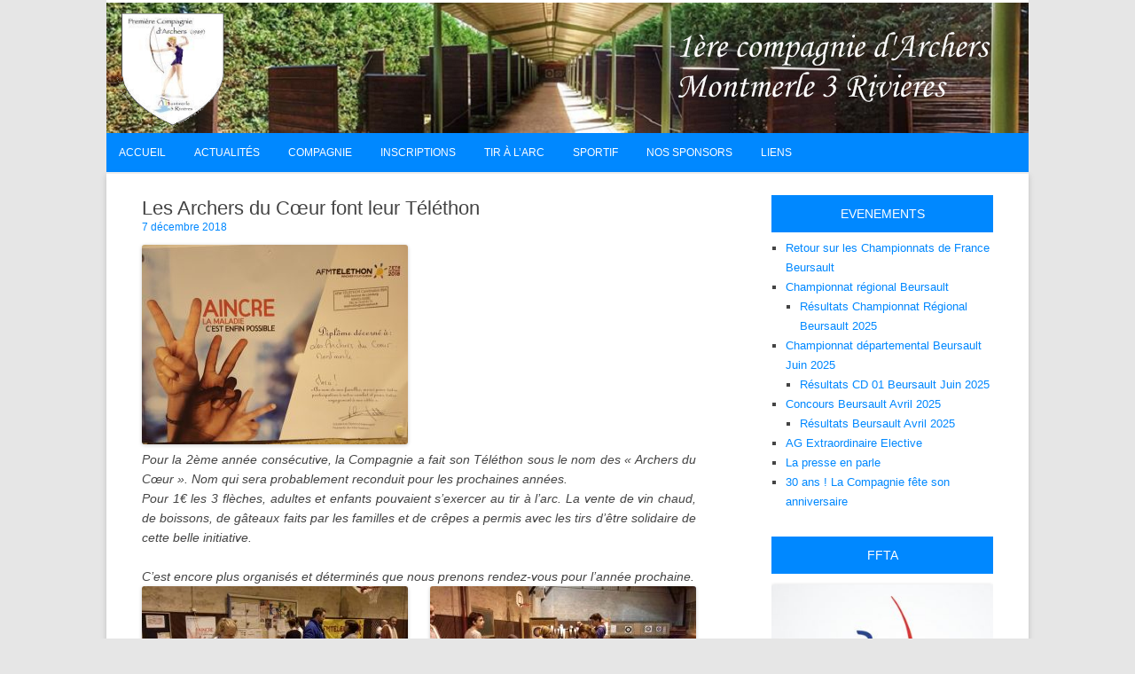

--- FILE ---
content_type: text/html; charset=UTF-8
request_url: http://archers-montmerle.fr/les-archers-du-coeur-font-leur-telethon/
body_size: 12788
content:
<!DOCTYPE html>
<!--[if IE 7]>
<html class="ie ie7" lang="fr-FR">
<![endif]-->
<!--[if IE 8]>
<html class="ie ie8" lang="fr-FR">
<![endif]-->
<!--[if !(IE 7) | !(IE 8)  ]><!-->
<html lang="fr-FR">
<!--<![endif]-->
	<head>
		<meta charset="UTF-8" />
		<meta name="viewport" content="width=device-width" />
		<link rel="profile" href="http://gmpg.org/xfn/11" />
		<link rel="pingback" href="http://archers-montmerle.fr/xmlrpc.php" />
		<!--[if lt IE 9]>
		<script src="http://archers-montmerle.fr/wp-content/themes/mmctheme/inc/html5.js" type="text/javascript"></script>
		<![endif]-->
		<title>Les Archers du Cœur font leur Téléthon &#8211; 1ère Compagnie d&#039;Archers Montmerle-Belleville</title>
<meta name='robots' content='max-image-preview:large' />
<link rel='dns-prefetch' href='//stats.wp.com' />
<link rel="alternate" type="application/rss+xml" title="1ère Compagnie d&#039;Archers Montmerle-Belleville &raquo; Flux" href="http://archers-montmerle.fr/feed/" />
<link rel="alternate" type="text/calendar" title="1ère Compagnie d&#039;Archers Montmerle-Belleville &raquo; Flux iCal" href="http://archers-montmerle.fr/events/?ical=1" />
<link rel="alternate" title="oEmbed (JSON)" type="application/json+oembed" href="http://archers-montmerle.fr/wp-json/oembed/1.0/embed?url=http%3A%2F%2Farchers-montmerle.fr%2Fles-archers-du-coeur-font-leur-telethon%2F" />
<link rel="alternate" title="oEmbed (XML)" type="text/xml+oembed" href="http://archers-montmerle.fr/wp-json/oembed/1.0/embed?url=http%3A%2F%2Farchers-montmerle.fr%2Fles-archers-du-coeur-font-leur-telethon%2F&#038;format=xml" />
<style id='wp-img-auto-sizes-contain-inline-css' type='text/css'>
img:is([sizes=auto i],[sizes^="auto," i]){contain-intrinsic-size:3000px 1500px}
/*# sourceURL=wp-img-auto-sizes-contain-inline-css */
</style>
<style id='wp-emoji-styles-inline-css' type='text/css'>

	img.wp-smiley, img.emoji {
		display: inline !important;
		border: none !important;
		box-shadow: none !important;
		height: 1em !important;
		width: 1em !important;
		margin: 0 0.07em !important;
		vertical-align: -0.1em !important;
		background: none !important;
		padding: 0 !important;
	}
/*# sourceURL=wp-emoji-styles-inline-css */
</style>
<link rel='stylesheet' id='wp-block-library-css' href='http://archers-montmerle.fr/wp-includes/css/dist/block-library/style.min.css?ver=6.9' type='text/css' media='all' />
<style id='global-styles-inline-css' type='text/css'>
:root{--wp--preset--aspect-ratio--square: 1;--wp--preset--aspect-ratio--4-3: 4/3;--wp--preset--aspect-ratio--3-4: 3/4;--wp--preset--aspect-ratio--3-2: 3/2;--wp--preset--aspect-ratio--2-3: 2/3;--wp--preset--aspect-ratio--16-9: 16/9;--wp--preset--aspect-ratio--9-16: 9/16;--wp--preset--color--black: #000000;--wp--preset--color--cyan-bluish-gray: #abb8c3;--wp--preset--color--white: #ffffff;--wp--preset--color--pale-pink: #f78da7;--wp--preset--color--vivid-red: #cf2e2e;--wp--preset--color--luminous-vivid-orange: #ff6900;--wp--preset--color--luminous-vivid-amber: #fcb900;--wp--preset--color--light-green-cyan: #7bdcb5;--wp--preset--color--vivid-green-cyan: #00d084;--wp--preset--color--pale-cyan-blue: #8ed1fc;--wp--preset--color--vivid-cyan-blue: #0693e3;--wp--preset--color--vivid-purple: #9b51e0;--wp--preset--gradient--vivid-cyan-blue-to-vivid-purple: linear-gradient(135deg,rgb(6,147,227) 0%,rgb(155,81,224) 100%);--wp--preset--gradient--light-green-cyan-to-vivid-green-cyan: linear-gradient(135deg,rgb(122,220,180) 0%,rgb(0,208,130) 100%);--wp--preset--gradient--luminous-vivid-amber-to-luminous-vivid-orange: linear-gradient(135deg,rgb(252,185,0) 0%,rgb(255,105,0) 100%);--wp--preset--gradient--luminous-vivid-orange-to-vivid-red: linear-gradient(135deg,rgb(255,105,0) 0%,rgb(207,46,46) 100%);--wp--preset--gradient--very-light-gray-to-cyan-bluish-gray: linear-gradient(135deg,rgb(238,238,238) 0%,rgb(169,184,195) 100%);--wp--preset--gradient--cool-to-warm-spectrum: linear-gradient(135deg,rgb(74,234,220) 0%,rgb(151,120,209) 20%,rgb(207,42,186) 40%,rgb(238,44,130) 60%,rgb(251,105,98) 80%,rgb(254,248,76) 100%);--wp--preset--gradient--blush-light-purple: linear-gradient(135deg,rgb(255,206,236) 0%,rgb(152,150,240) 100%);--wp--preset--gradient--blush-bordeaux: linear-gradient(135deg,rgb(254,205,165) 0%,rgb(254,45,45) 50%,rgb(107,0,62) 100%);--wp--preset--gradient--luminous-dusk: linear-gradient(135deg,rgb(255,203,112) 0%,rgb(199,81,192) 50%,rgb(65,88,208) 100%);--wp--preset--gradient--pale-ocean: linear-gradient(135deg,rgb(255,245,203) 0%,rgb(182,227,212) 50%,rgb(51,167,181) 100%);--wp--preset--gradient--electric-grass: linear-gradient(135deg,rgb(202,248,128) 0%,rgb(113,206,126) 100%);--wp--preset--gradient--midnight: linear-gradient(135deg,rgb(2,3,129) 0%,rgb(40,116,252) 100%);--wp--preset--font-size--small: 13px;--wp--preset--font-size--medium: 20px;--wp--preset--font-size--large: 36px;--wp--preset--font-size--x-large: 42px;--wp--preset--spacing--20: 0.44rem;--wp--preset--spacing--30: 0.67rem;--wp--preset--spacing--40: 1rem;--wp--preset--spacing--50: 1.5rem;--wp--preset--spacing--60: 2.25rem;--wp--preset--spacing--70: 3.38rem;--wp--preset--spacing--80: 5.06rem;--wp--preset--shadow--natural: 6px 6px 9px rgba(0, 0, 0, 0.2);--wp--preset--shadow--deep: 12px 12px 50px rgba(0, 0, 0, 0.4);--wp--preset--shadow--sharp: 6px 6px 0px rgba(0, 0, 0, 0.2);--wp--preset--shadow--outlined: 6px 6px 0px -3px rgb(255, 255, 255), 6px 6px rgb(0, 0, 0);--wp--preset--shadow--crisp: 6px 6px 0px rgb(0, 0, 0);}:where(.is-layout-flex){gap: 0.5em;}:where(.is-layout-grid){gap: 0.5em;}body .is-layout-flex{display: flex;}.is-layout-flex{flex-wrap: wrap;align-items: center;}.is-layout-flex > :is(*, div){margin: 0;}body .is-layout-grid{display: grid;}.is-layout-grid > :is(*, div){margin: 0;}:where(.wp-block-columns.is-layout-flex){gap: 2em;}:where(.wp-block-columns.is-layout-grid){gap: 2em;}:where(.wp-block-post-template.is-layout-flex){gap: 1.25em;}:where(.wp-block-post-template.is-layout-grid){gap: 1.25em;}.has-black-color{color: var(--wp--preset--color--black) !important;}.has-cyan-bluish-gray-color{color: var(--wp--preset--color--cyan-bluish-gray) !important;}.has-white-color{color: var(--wp--preset--color--white) !important;}.has-pale-pink-color{color: var(--wp--preset--color--pale-pink) !important;}.has-vivid-red-color{color: var(--wp--preset--color--vivid-red) !important;}.has-luminous-vivid-orange-color{color: var(--wp--preset--color--luminous-vivid-orange) !important;}.has-luminous-vivid-amber-color{color: var(--wp--preset--color--luminous-vivid-amber) !important;}.has-light-green-cyan-color{color: var(--wp--preset--color--light-green-cyan) !important;}.has-vivid-green-cyan-color{color: var(--wp--preset--color--vivid-green-cyan) !important;}.has-pale-cyan-blue-color{color: var(--wp--preset--color--pale-cyan-blue) !important;}.has-vivid-cyan-blue-color{color: var(--wp--preset--color--vivid-cyan-blue) !important;}.has-vivid-purple-color{color: var(--wp--preset--color--vivid-purple) !important;}.has-black-background-color{background-color: var(--wp--preset--color--black) !important;}.has-cyan-bluish-gray-background-color{background-color: var(--wp--preset--color--cyan-bluish-gray) !important;}.has-white-background-color{background-color: var(--wp--preset--color--white) !important;}.has-pale-pink-background-color{background-color: var(--wp--preset--color--pale-pink) !important;}.has-vivid-red-background-color{background-color: var(--wp--preset--color--vivid-red) !important;}.has-luminous-vivid-orange-background-color{background-color: var(--wp--preset--color--luminous-vivid-orange) !important;}.has-luminous-vivid-amber-background-color{background-color: var(--wp--preset--color--luminous-vivid-amber) !important;}.has-light-green-cyan-background-color{background-color: var(--wp--preset--color--light-green-cyan) !important;}.has-vivid-green-cyan-background-color{background-color: var(--wp--preset--color--vivid-green-cyan) !important;}.has-pale-cyan-blue-background-color{background-color: var(--wp--preset--color--pale-cyan-blue) !important;}.has-vivid-cyan-blue-background-color{background-color: var(--wp--preset--color--vivid-cyan-blue) !important;}.has-vivid-purple-background-color{background-color: var(--wp--preset--color--vivid-purple) !important;}.has-black-border-color{border-color: var(--wp--preset--color--black) !important;}.has-cyan-bluish-gray-border-color{border-color: var(--wp--preset--color--cyan-bluish-gray) !important;}.has-white-border-color{border-color: var(--wp--preset--color--white) !important;}.has-pale-pink-border-color{border-color: var(--wp--preset--color--pale-pink) !important;}.has-vivid-red-border-color{border-color: var(--wp--preset--color--vivid-red) !important;}.has-luminous-vivid-orange-border-color{border-color: var(--wp--preset--color--luminous-vivid-orange) !important;}.has-luminous-vivid-amber-border-color{border-color: var(--wp--preset--color--luminous-vivid-amber) !important;}.has-light-green-cyan-border-color{border-color: var(--wp--preset--color--light-green-cyan) !important;}.has-vivid-green-cyan-border-color{border-color: var(--wp--preset--color--vivid-green-cyan) !important;}.has-pale-cyan-blue-border-color{border-color: var(--wp--preset--color--pale-cyan-blue) !important;}.has-vivid-cyan-blue-border-color{border-color: var(--wp--preset--color--vivid-cyan-blue) !important;}.has-vivid-purple-border-color{border-color: var(--wp--preset--color--vivid-purple) !important;}.has-vivid-cyan-blue-to-vivid-purple-gradient-background{background: var(--wp--preset--gradient--vivid-cyan-blue-to-vivid-purple) !important;}.has-light-green-cyan-to-vivid-green-cyan-gradient-background{background: var(--wp--preset--gradient--light-green-cyan-to-vivid-green-cyan) !important;}.has-luminous-vivid-amber-to-luminous-vivid-orange-gradient-background{background: var(--wp--preset--gradient--luminous-vivid-amber-to-luminous-vivid-orange) !important;}.has-luminous-vivid-orange-to-vivid-red-gradient-background{background: var(--wp--preset--gradient--luminous-vivid-orange-to-vivid-red) !important;}.has-very-light-gray-to-cyan-bluish-gray-gradient-background{background: var(--wp--preset--gradient--very-light-gray-to-cyan-bluish-gray) !important;}.has-cool-to-warm-spectrum-gradient-background{background: var(--wp--preset--gradient--cool-to-warm-spectrum) !important;}.has-blush-light-purple-gradient-background{background: var(--wp--preset--gradient--blush-light-purple) !important;}.has-blush-bordeaux-gradient-background{background: var(--wp--preset--gradient--blush-bordeaux) !important;}.has-luminous-dusk-gradient-background{background: var(--wp--preset--gradient--luminous-dusk) !important;}.has-pale-ocean-gradient-background{background: var(--wp--preset--gradient--pale-ocean) !important;}.has-electric-grass-gradient-background{background: var(--wp--preset--gradient--electric-grass) !important;}.has-midnight-gradient-background{background: var(--wp--preset--gradient--midnight) !important;}.has-small-font-size{font-size: var(--wp--preset--font-size--small) !important;}.has-medium-font-size{font-size: var(--wp--preset--font-size--medium) !important;}.has-large-font-size{font-size: var(--wp--preset--font-size--large) !important;}.has-x-large-font-size{font-size: var(--wp--preset--font-size--x-large) !important;}
/*# sourceURL=global-styles-inline-css */
</style>

<style id='classic-theme-styles-inline-css' type='text/css'>
/*! This file is auto-generated */
.wp-block-button__link{color:#fff;background-color:#32373c;border-radius:9999px;box-shadow:none;text-decoration:none;padding:calc(.667em + 2px) calc(1.333em + 2px);font-size:1.125em}.wp-block-file__button{background:#32373c;color:#fff;text-decoration:none}
/*# sourceURL=/wp-includes/css/classic-themes.min.css */
</style>
<link rel='stylesheet' id='contact-form-7-css' href='http://archers-montmerle.fr/wp-content/plugins/contact-form-7/includes/css/styles.css?ver=6.1.4' type='text/css' media='all' />
<link rel='stylesheet' id='foobox-free-min-css' href='http://archers-montmerle.fr/wp-content/plugins/foobox-image-lightbox/free/css/foobox.free.min.css?ver=2.7.41' type='text/css' media='all' />
<link rel='stylesheet' id='responsive-pro-mega-menu-style-css' href='http://archers-montmerle.fr/wp-content/plugins/responsive-add-ons/includes/megamenu/assets/megamenu.css?ver=3.4.3' type='text/css' media='all' />
<link rel='stylesheet' id='rcg-forest-style-css' href='http://archers-montmerle.fr/wp-content/themes/mmctheme/style.css?ver=2.1.4' type='text/css' media='all' />
<script type="text/javascript" src="http://archers-montmerle.fr/wp-includes/js/jquery/jquery.min.js?ver=3.7.1" id="jquery-core-js"></script>
<script type="text/javascript" src="http://archers-montmerle.fr/wp-includes/js/jquery/jquery-migrate.min.js?ver=3.4.1" id="jquery-migrate-js"></script>
<script type="text/javascript" id="foobox-free-min-js-before">
/* <![CDATA[ */
/* Run FooBox FREE (v2.7.41) */
var FOOBOX = window.FOOBOX = {
	ready: true,
	disableOthers: false,
	o: {wordpress: { enabled: true }, countMessage:'image %index of %total', captions: { dataTitle: ["captionTitle","title"], dataDesc: ["captionDesc","description"] }, rel: '', excludes:'.fbx-link,.nofoobox,.nolightbox,a[href*="pinterest.com/pin/create/button/"]', affiliate : { enabled: false }},
	selectors: [
		".gallery", ".wp-block-gallery", ".wp-caption", ".wp-block-image", "a:has(img[class*=wp-image-])", ".foobox"
	],
	pre: function( $ ){
		// Custom JavaScript (Pre)
		
	},
	post: function( $ ){
		// Custom JavaScript (Post)
		
		// Custom Captions Code
		
	},
	custom: function( $ ){
		// Custom Extra JS
		
	}
};
//# sourceURL=foobox-free-min-js-before
/* ]]> */
</script>
<script type="text/javascript" src="http://archers-montmerle.fr/wp-content/plugins/foobox-image-lightbox/free/js/foobox.free.min.js?ver=2.7.41" id="foobox-free-min-js"></script>
<link rel="https://api.w.org/" href="http://archers-montmerle.fr/wp-json/" /><link rel="alternate" title="JSON" type="application/json" href="http://archers-montmerle.fr/wp-json/wp/v2/posts/1123" /><link rel="EditURI" type="application/rsd+xml" title="RSD" href="http://archers-montmerle.fr/xmlrpc.php?rsd" />
<meta name="generator" content="WordPress 6.9" />
<link rel="canonical" href="http://archers-montmerle.fr/les-archers-du-coeur-font-leur-telethon/" />
<link rel='shortlink' href='http://archers-montmerle.fr/?p=1123' />
<meta name="et-api-version" content="v1"><meta name="et-api-origin" content="http://archers-montmerle.fr"><link rel="https://theeventscalendar.com/" href="http://archers-montmerle.fr/wp-json/tribe/tickets/v1/" /><meta name="tec-api-version" content="v1"><meta name="tec-api-origin" content="http://archers-montmerle.fr"><link rel="alternate" href="http://archers-montmerle.fr/wp-json/tribe/events/v1/" />	<style>img#wpstats{display:none}</style>
			<style type="text/css">
					.site-top1 {
				position: absolute !important;
				clip: rect(1px 1px 1px 1px);
				clip: rect(1px, 1px, 1px, 1px);
			}
			</style>
		</head>
	<body class="wp-singular post-template-default single single-post postid-1123 single-format-standard wp-theme-mmctheme tribe-no-js page-template-montmerle-compagnie-theme tec-no-tickets-on-recurring tec-no-rsvp-on-recurring tribe-theme-mmctheme">
		<div id="global" class="hfeed base">
			<div id="top1" class="site-top1">
				<div class="site-top-center">
					<header id="titlehead" class="site-header" role="banner">
						<h1 class="site-title"><a href="http://archers-montmerle.fr/" title="1ère Compagnie d&#039;Archers Montmerle-Belleville" rel="home">1ère Compagnie d&#039;Archers Montmerle-Belleville</a></h1>
						<h2 class="site-description"></h2>
					</header>
				<form role="search" method="get" id="searchform" class="searchform" action="http://archers-montmerle.fr/">
				<div>
					<label class="screen-reader-text" for="s">Rechercher :</label>
					<input type="text" value="" name="s" id="s" />
					<input type="submit" id="searchsubmit" value="Rechercher" />
				</div>
			</form>			</div>
		</div>
		<div id="top2" class="site-top2">
			<header id="masthead" class="site-header">
									<div class="header-image">
						<a href="http://archers-montmerle.fr/"><img src="http://archers-montmerle.fr/wp-content/uploads/2017/08/cropped-cropped-Header-04-1-1.png" class="header-image" width="1040" height="150" alt="1ère Compagnie d&#039;Archers Montmerle-Belleville" /></a>
					</div>
								<nav id="site-navigation" class="main-navigation" role="navigation">
					<h3 class="menu-toggle">Menu</h3>
					<a class="assistive-text" href="#content" title="Skip to content">Skip to content</a>
					<div class="menu-top-container"><ul id="menu-top" class="nav-menu"><li id="menu-item-140" class="menu-item menu-item-type-custom menu-item-object-custom menu-item-home menu-item-140"><a href="http://archers-montmerle.fr/">Accueil</a></li>
<li id="menu-item-177" class="menu-item menu-item-type-custom menu-item-object-custom menu-item-has-children menu-item-177"><a>Actualités</a>
<ul class="sub-menu">
	<li id="menu-item-975" class="menu-item menu-item-type-taxonomy menu-item-object-category current-post-ancestor current-menu-parent current-post-parent menu-item-975"><a href="http://archers-montmerle.fr/category/actualites/photos/">Photos</a></li>
	<li id="menu-item-164" class="menu-item menu-item-type-taxonomy menu-item-object-category menu-item-164"><a href="http://archers-montmerle.fr/category/actualites/lecole-de-tir/">L&rsquo;école de tir</a></li>
	<li id="menu-item-172" class="menu-item menu-item-type-taxonomy menu-item-object-category current-post-ancestor current-menu-parent current-post-parent menu-item-172"><a href="http://archers-montmerle.fr/category/actualites/vie-du-club/">La Vie de la Compagnie</a></li>
</ul>
</li>
<li id="menu-item-159" class="menu-item menu-item-type-custom menu-item-object-custom menu-item-has-children menu-item-159"><a>Compagnie</a>
<ul class="sub-menu">
	<li id="menu-item-142" class="menu-item menu-item-type-post_type menu-item-object-page menu-item-142"><a href="http://archers-montmerle.fr/bureau/">Bureau</a></li>
	<li id="menu-item-148" class="menu-item menu-item-type-post_type menu-item-object-page menu-item-148"><a href="http://archers-montmerle.fr/reglement-interieur/">Règlement Intérieur</a></li>
	<li id="menu-item-151" class="menu-item menu-item-type-post_type menu-item-object-page menu-item-151"><a href="http://archers-montmerle.fr/statut/">Statuts</a></li>
	<li id="menu-item-144" class="menu-item menu-item-type-post_type menu-item-object-page menu-item-144"><a href="http://archers-montmerle.fr/contact/">Contact</a></li>
	<li id="menu-item-268" class="menu-item menu-item-type-post_type menu-item-object-page menu-item-268"><a href="http://archers-montmerle.fr/ils-nous-ont-quittes/">Ils nous ont quittés</a></li>
</ul>
</li>
<li id="menu-item-2510" class="menu-item menu-item-type-custom menu-item-object-custom menu-item-has-children menu-item-2510"><a href="http://archers-montmerle.fr/inscription">Inscriptions</a>
<ul class="sub-menu">
	<li id="menu-item-2518" class="menu-item menu-item-type-post_type menu-item-object-page menu-item-2518"><a href="http://archers-montmerle.fr/dates-et-lieux-dinscription/">Dates et lieux d’inscription</a></li>
	<li id="menu-item-2511" class="menu-item menu-item-type-post_type menu-item-object-page menu-item-2511"><a href="http://archers-montmerle.fr/documents-dinscription/">Documents d’inscription</a></li>
	<li id="menu-item-2512" class="menu-item menu-item-type-post_type menu-item-object-page menu-item-2512"><a href="http://archers-montmerle.fr/inscription/">Tarifs</a></li>
	<li id="menu-item-2993" class="menu-item menu-item-type-post_type menu-item-object-page menu-item-2993"><a href="http://archers-montmerle.fr/categories-dage/">Catégories d’âge</a></li>
	<li id="menu-item-145" class="menu-item menu-item-type-post_type menu-item-object-page menu-item-145"><a href="http://archers-montmerle.fr/entrainements/">Entraînements</a></li>
</ul>
</li>
<li id="menu-item-160" class="menu-item menu-item-type-custom menu-item-object-custom menu-item-has-children menu-item-160"><a>Tir à l&rsquo;arc</a>
<ul class="sub-menu">
	<li id="menu-item-156" class="menu-item menu-item-type-post_type menu-item-object-page menu-item-156"><a href="http://archers-montmerle.fr/tir-en-salle/">Tir en salle</a></li>
	<li id="menu-item-153" class="menu-item menu-item-type-post_type menu-item-object-page menu-item-153"><a href="http://archers-montmerle.fr/tir-a-2x50m/">TAE National</a></li>
	<li id="menu-item-154" class="menu-item menu-item-type-post_type menu-item-object-page menu-item-154"><a href="http://archers-montmerle.fr/tir-a-2x70m/">TAE International</a></li>
	<li id="menu-item-141" class="menu-item menu-item-type-post_type menu-item-object-page menu-item-141"><a href="http://archers-montmerle.fr/beursault/">Beursault</a></li>
</ul>
</li>
<li id="menu-item-161" class="menu-item menu-item-type-custom menu-item-object-custom menu-item-has-children menu-item-161"><a>Sportif</a>
<ul class="sub-menu">
	<li id="menu-item-569" class="menu-item menu-item-type-taxonomy menu-item-object-category menu-item-569"><a href="http://archers-montmerle.fr/category/mandats/">Mandats</a></li>
	<li id="menu-item-165" class="menu-item menu-item-type-taxonomy menu-item-object-category menu-item-has-children menu-item-165"><a href="http://archers-montmerle.fr/category/actualites/resultats/">Les Résultats</a>
	<ul class="sub-menu">
		<li id="menu-item-170" class="menu-item menu-item-type-taxonomy menu-item-object-category menu-item-170"><a href="http://archers-montmerle.fr/category/actualites/resultats/salle/">Salle</a></li>
		<li id="menu-item-162" class="menu-item menu-item-type-taxonomy menu-item-object-category menu-item-162"><a href="http://archers-montmerle.fr/category/federal/">TAE National</a></li>
		<li id="menu-item-166" class="menu-item menu-item-type-taxonomy menu-item-object-category menu-item-166"><a href="http://archers-montmerle.fr/category/actualites/resultats/2x70m/">TAE International</a></li>
		<li id="menu-item-167" class="menu-item menu-item-type-taxonomy menu-item-object-category menu-item-167"><a href="http://archers-montmerle.fr/category/actualites/resultats/beursault/">Beursault</a></li>
		<li id="menu-item-171" class="menu-item menu-item-type-taxonomy menu-item-object-category menu-item-171"><a href="http://archers-montmerle.fr/category/actualites/resultats/tir-3d/">Tir 3D</a></li>
	</ul>
</li>
	<li id="menu-item-143" class="menu-item menu-item-type-post_type menu-item-object-page menu-item-143"><a href="http://archers-montmerle.fr/challenge-francis-follet/">Challenge Francis Follet</a></li>
	<li id="menu-item-150" class="menu-item menu-item-type-post_type menu-item-object-page menu-item-150"><a href="http://archers-montmerle.fr/roy-de-la-compagnie/">Roy de la compagnie</a></li>
	<li id="menu-item-1546" class="menu-item menu-item-type-post_type menu-item-object-page menu-item-1546"><a href="http://archers-montmerle.fr/st-sebastien/">St Sébastien</a></li>
</ul>
</li>
<li id="menu-item-1475" class="menu-item menu-item-type-post_type menu-item-object-page menu-item-1475"><a href="http://archers-montmerle.fr/nos-sponsors/">Nos Sponsors</a></li>
<li id="menu-item-191" class="menu-item menu-item-type-custom menu-item-object-custom menu-item-has-children menu-item-191"><a>Liens</a>
<ul class="sub-menu">
	<li id="menu-item-194" class="menu-item menu-item-type-custom menu-item-object-custom menu-item-has-children menu-item-194"><a>Institutions</a>
	<ul class="sub-menu">
		<li id="menu-item-209" class="menu-item menu-item-type-custom menu-item-object-custom menu-item-209"><a href="http://www.mairie-montmerle.fr/">Mairie de Montmerle sur Saône</a></li>
		<li id="menu-item-1467" class="menu-item menu-item-type-custom menu-item-object-custom menu-item-1467"><a href="http://www.mairie-belleville.fr/">Mairie de Belleville-en-Beaujolais</a></li>
	</ul>
</li>
	<li id="menu-item-196" class="menu-item menu-item-type-custom menu-item-object-custom menu-item-has-children menu-item-196"><a>Tir à l&rsquo;arc</a>
	<ul class="sub-menu">
		<li id="menu-item-193" class="menu-item menu-item-type-custom menu-item-object-custom menu-item-193"><a href="http://ffta.fr">Fédération Française de Tir à l&rsquo;Arc</a></li>
		<li id="menu-item-192" class="menu-item menu-item-type-custom menu-item-object-custom menu-item-192"><a href="http://www.tirarc-rhonealpes.fr/">Comité Auvergne-Rhône-Alpes de Tir à l&rsquo;Arc</a></li>
	</ul>
</li>
</ul>
</li>
</ul></div>				</nav>
			</header>
		</div>
		<div id="page" class="site">
			<div id="main" class="wrapper">
<div id="primary" class="site-content">
	<div id="content" role="main">
		<article id="post-1123" class="post-1123 post type-post status-publish format-standard hentry category-actualites category-vie-du-club category-photos">
	<header class="entry-header">
					<h1 class="entry-title">Les Archers du Cœur font leur Téléthon</h1>
				<h2 class="entry-date"><a href="http://archers-montmerle.fr/les-archers-du-coeur-font-leur-telethon/" title="23 h 17 min" rel="bookmark"><time class="entry-date" datetime="2018-12-07T23:17:12+01:00">7 décembre 2018</time></a></h2>
	</header>
			<div class="entry-content">
			<div><a href="http://archers-montmerle.fr/wp-content/uploads/2019/02/Telethon_2018_10.jpg"><img fetchpriority="high" decoding="async" class="alignnone size-medium wp-image-1134" src="http://archers-montmerle.fr/wp-content/uploads/2019/02/Telethon_2018_10-300x225.jpg" alt="" width="300" height="225" srcset="http://archers-montmerle.fr/wp-content/uploads/2019/02/Telethon_2018_10-300x225.jpg 300w, http://archers-montmerle.fr/wp-content/uploads/2019/02/Telethon_2018_10-768x575.jpg 768w, http://archers-montmerle.fr/wp-content/uploads/2019/02/Telethon_2018_10-1024x767.jpg 1024w, http://archers-montmerle.fr/wp-content/uploads/2019/02/Telethon_2018_10-200x150.jpg 200w, http://archers-montmerle.fr/wp-content/uploads/2019/02/Telethon_2018_10.jpg 1920w" sizes="(max-width: 300px) 100vw, 300px" /></a></div>
<div></div>
<div><i>Pour la 2ème année consécutive, la Compagnie a fait son Téléthon sous le nom des « Archers du Cœur ». Nom qui sera probablement reconduit pour les prochaines années.</i></div>
<div><span id="more-1123"></span></div>
<div></div>
<div><i>Pour 1€ les 3 flèches, adultes et enfants pouvaient s&rsquo;exercer au tir à l&rsquo;arc. La vente de vin chaud, de boissons, de gâteaux faits par les familles et de crêpes a permis avec les tirs d&rsquo;être solidaire de cette belle initiative.</i></div>
<div><i> </i></div>
<div><i>C&rsquo;est encore plus organisés et déterminés que nous prenons rendez-vous pour l&rsquo;année prochaine.</i></div>
<div></div>
<div><a href="http://archers-montmerle.fr/wp-content/uploads/2019/02/Telethon_2018_1.jpg"><img decoding="async" class="alignnone size-medium wp-image-1133" src="http://archers-montmerle.fr/wp-content/uploads/2019/02/Telethon_2018_1-300x169.jpg" alt="" width="300" height="169" srcset="http://archers-montmerle.fr/wp-content/uploads/2019/02/Telethon_2018_1-300x169.jpg 300w, http://archers-montmerle.fr/wp-content/uploads/2019/02/Telethon_2018_1-768x432.jpg 768w, http://archers-montmerle.fr/wp-content/uploads/2019/02/Telethon_2018_1-200x113.jpg 200w, http://archers-montmerle.fr/wp-content/uploads/2019/02/Telethon_2018_1.jpg 960w" sizes="(max-width: 300px) 100vw, 300px" /></a> <a href="http://archers-montmerle.fr/wp-content/uploads/2019/02/Telethon_2018_3.jpg"><img decoding="async" class="alignnone size-medium wp-image-1130" src="http://archers-montmerle.fr/wp-content/uploads/2019/02/Telethon_2018_3-300x169.jpg" alt="" width="300" height="169" srcset="http://archers-montmerle.fr/wp-content/uploads/2019/02/Telethon_2018_3-300x169.jpg 300w, http://archers-montmerle.fr/wp-content/uploads/2019/02/Telethon_2018_3-768x432.jpg 768w, http://archers-montmerle.fr/wp-content/uploads/2019/02/Telethon_2018_3-200x113.jpg 200w, http://archers-montmerle.fr/wp-content/uploads/2019/02/Telethon_2018_3.jpg 960w" sizes="(max-width: 300px) 100vw, 300px" /></a> <a href="http://archers-montmerle.fr/wp-content/uploads/2019/02/Telethon_2018_4.jpg"><img loading="lazy" decoding="async" class="alignnone size-medium wp-image-1132" src="http://archers-montmerle.fr/wp-content/uploads/2019/02/Telethon_2018_4-165x300.jpg" alt="" width="165" height="300" srcset="http://archers-montmerle.fr/wp-content/uploads/2019/02/Telethon_2018_4-165x300.jpg 165w, http://archers-montmerle.fr/wp-content/uploads/2019/02/Telethon_2018_4-110x200.jpg 110w, http://archers-montmerle.fr/wp-content/uploads/2019/02/Telethon_2018_4.jpg 528w" sizes="auto, (max-width: 165px) 100vw, 165px" /> </a><img loading="lazy" decoding="async" class="alignnone size-medium wp-image-1131" src="http://archers-montmerle.fr/wp-content/uploads/2019/02/Telethon_2018_5-165x300.jpg" alt="" width="165" height="300" srcset="http://archers-montmerle.fr/wp-content/uploads/2019/02/Telethon_2018_5-165x300.jpg 165w, http://archers-montmerle.fr/wp-content/uploads/2019/02/Telethon_2018_5-110x200.jpg 110w, http://archers-montmerle.fr/wp-content/uploads/2019/02/Telethon_2018_5.jpg 528w" sizes="auto, (max-width: 165px) 100vw, 165px" /> <a href="http://archers-montmerle.fr/wp-content/uploads/2019/02/Telethon_2018_2.jpg"><img loading="lazy" decoding="async" class="alignnone size-medium wp-image-1129" src="http://archers-montmerle.fr/wp-content/uploads/2019/02/Telethon_2018_2-300x169.jpg" alt="" width="300" height="169" srcset="http://archers-montmerle.fr/wp-content/uploads/2019/02/Telethon_2018_2-300x169.jpg 300w, http://archers-montmerle.fr/wp-content/uploads/2019/02/Telethon_2018_2-768x432.jpg 768w, http://archers-montmerle.fr/wp-content/uploads/2019/02/Telethon_2018_2-200x113.jpg 200w, http://archers-montmerle.fr/wp-content/uploads/2019/02/Telethon_2018_2.jpg 960w" sizes="auto, (max-width: 300px) 100vw, 300px" /></a> <a href="http://archers-montmerle.fr/wp-content/uploads/2019/02/Telethon_2018_6.jpg"><img loading="lazy" decoding="async" class="alignnone size-medium wp-image-1128" src="http://archers-montmerle.fr/wp-content/uploads/2019/02/Telethon_2018_6-300x169.jpg" alt="" width="300" height="169" srcset="http://archers-montmerle.fr/wp-content/uploads/2019/02/Telethon_2018_6-300x169.jpg 300w, http://archers-montmerle.fr/wp-content/uploads/2019/02/Telethon_2018_6-768x432.jpg 768w, http://archers-montmerle.fr/wp-content/uploads/2019/02/Telethon_2018_6-200x113.jpg 200w, http://archers-montmerle.fr/wp-content/uploads/2019/02/Telethon_2018_6.jpg 960w" sizes="auto, (max-width: 300px) 100vw, 300px" /></a> <a href="http://archers-montmerle.fr/wp-content/uploads/2019/02/Telethon_2018_7.jpg"><img loading="lazy" decoding="async" class="alignnone size-medium wp-image-1127" src="http://archers-montmerle.fr/wp-content/uploads/2019/02/Telethon_2018_7-165x300.jpg" alt="" width="165" height="300" srcset="http://archers-montmerle.fr/wp-content/uploads/2019/02/Telethon_2018_7-165x300.jpg 165w, http://archers-montmerle.fr/wp-content/uploads/2019/02/Telethon_2018_7-110x200.jpg 110w, http://archers-montmerle.fr/wp-content/uploads/2019/02/Telethon_2018_7.jpg 528w" sizes="auto, (max-width: 165px) 100vw, 165px" /></a> <a href="http://archers-montmerle.fr/wp-content/uploads/2019/02/Telethon_2018_8.jpg"><img loading="lazy" decoding="async" class="alignnone size-medium wp-image-1126" src="http://archers-montmerle.fr/wp-content/uploads/2019/02/Telethon_2018_8-300x169.jpg" alt="" width="300" height="169" srcset="http://archers-montmerle.fr/wp-content/uploads/2019/02/Telethon_2018_8-300x169.jpg 300w, http://archers-montmerle.fr/wp-content/uploads/2019/02/Telethon_2018_8-768x432.jpg 768w, http://archers-montmerle.fr/wp-content/uploads/2019/02/Telethon_2018_8-200x113.jpg 200w, http://archers-montmerle.fr/wp-content/uploads/2019/02/Telethon_2018_8.jpg 960w" sizes="auto, (max-width: 300px) 100vw, 300px" /></a> <a href="http://archers-montmerle.fr/wp-content/uploads/2019/02/Telethon_2018_9.jpg"><img loading="lazy" decoding="async" class="alignnone size-medium wp-image-1125" src="http://archers-montmerle.fr/wp-content/uploads/2019/02/Telethon_2018_9-300x169.jpg" alt="" width="300" height="169" srcset="http://archers-montmerle.fr/wp-content/uploads/2019/02/Telethon_2018_9-300x169.jpg 300w, http://archers-montmerle.fr/wp-content/uploads/2019/02/Telethon_2018_9-768x432.jpg 768w, http://archers-montmerle.fr/wp-content/uploads/2019/02/Telethon_2018_9-200x113.jpg 200w, http://archers-montmerle.fr/wp-content/uploads/2019/02/Telethon_2018_9.jpg 960w" sizes="auto, (max-width: 300px) 100vw, 300px" /></a></div>
<div></div>
		</div>
						<footer class="entry-meta">
			Published by <span class="by-author"><span class="author vcard"><a class="url fn n" href="http://archers-montmerle.fr/author/pieretteg/" title="View all posts by PierretteC" rel="author">PierretteC</a></span></span>, in <a href="http://archers-montmerle.fr/category/actualites/" >Actualités</a>, <a href="http://archers-montmerle.fr/category/actualites/vie-du-club/" >La Vie de la Compagnie</a>, <a href="http://archers-montmerle.fr/category/actualites/photos/" >Photos</a>.		</footer>
	</article>
			<nav class="nav-single">
				<h3 class="assistive-text">Post navigation</h3>
				<span class="nav-previous"><a href="http://archers-montmerle.fr/telethon-2018/" rel="prev">&larr; Téléthon 2018</a></span>
				<span class="nav-next"><a href="http://archers-montmerle.fr/lucie-et-tanguy-a-lhonneur-lors-du-trophee-des-associactifs/" rel="next">Lucie et Tanguy à l’honneur lors du Trophée des Associ&rsquo;Actifs ! &rarr;</a></span>
			</nav>
				</div>
</div>
	<div id="secondary" class="widget-area" role="complementary">
		<aside id="nav_menu-7" class="widget widget_nav_menu"><h3 class="widget-title">Evenements</h3><div class="menu-evenements-container"><ul id="menu-evenements" class="menu"><li id="menu-item-3736" class="menu-item menu-item-type-post_type menu-item-object-post menu-item-3736"><a href="http://archers-montmerle.fr/retour-sur-les-championnats-de-france-beursault/">Retour sur les Championnats de France Beursault</a></li>
<li id="menu-item-3704" class="menu-item menu-item-type-post_type menu-item-object-post menu-item-has-children menu-item-3704"><a href="http://archers-montmerle.fr/championnat-regional-beursault/">Championnat régional Beursault</a>
<ul class="sub-menu">
	<li id="menu-item-3703" class="menu-item menu-item-type-post_type menu-item-object-post menu-item-3703"><a href="http://archers-montmerle.fr/resultats-championnat-regional-beursault-2025/">Résultats Championnat Régional Beursault 2025</a></li>
</ul>
</li>
<li id="menu-item-3639" class="menu-item menu-item-type-post_type menu-item-object-post menu-item-has-children menu-item-3639"><a href="http://archers-montmerle.fr/championnat-departemental-beursault-juin-2025/">Championnat départemental Beursault Juin 2025</a>
<ul class="sub-menu">
	<li id="menu-item-3646" class="menu-item menu-item-type-post_type menu-item-object-post menu-item-3646"><a href="http://archers-montmerle.fr/resultats-cd-01-beursault-juin-2025/">Résultats CD 01 Beursault Juin 2025</a></li>
</ul>
</li>
<li id="menu-item-3530" class="menu-item menu-item-type-post_type menu-item-object-post menu-item-has-children menu-item-3530"><a href="http://archers-montmerle.fr/concours-beursault-avril-2025/">Concours Beursault Avril 2025</a>
<ul class="sub-menu">
	<li id="menu-item-3531" class="menu-item menu-item-type-post_type menu-item-object-post menu-item-3531"><a href="http://archers-montmerle.fr/resultats-beursault-avril-2025/">Résultats Beursault Avril 2025</a></li>
</ul>
</li>
<li id="menu-item-3062" class="menu-item menu-item-type-post_type menu-item-object-post menu-item-3062"><a href="http://archers-montmerle.fr/ag-extraordinaire-elective/">AG Extraordinaire Elective</a></li>
<li id="menu-item-2585" class="menu-item menu-item-type-post_type menu-item-object-post menu-item-2585"><a href="http://archers-montmerle.fr/la-presse-en-parle-2/">La presse en parle</a></li>
<li id="menu-item-1285" class="menu-item menu-item-type-post_type menu-item-object-post menu-item-1285"><a href="http://archers-montmerle.fr/30-ans-la-compagnie-fete-son-anniversaire/">30 ans ! La Compagnie fête son anniversaire</a></li>
</ul></div></aside><aside id="text-10" class="widget widget_text"><h3 class="widget-title">FFTA</h3>			<div class="textwidget"><p><a href="http://www.ffta.fr/" target="_blank" rel="noopener"><img loading="lazy" decoding="async" class="aligncenter wp-image-852 size-medium" src="http://archers-montmerle.fr/wp-content/uploads/2017/08/ffta-300x300.jpg" alt="" width="300" height="300" srcset="http://archers-montmerle.fr/wp-content/uploads/2017/08/ffta-300x300.jpg 300w, http://archers-montmerle.fr/wp-content/uploads/2017/08/ffta-150x150.jpg 150w, http://archers-montmerle.fr/wp-content/uploads/2017/08/ffta-768x768.jpg 768w, http://archers-montmerle.fr/wp-content/uploads/2017/08/ffta-200x200.jpg 200w, http://archers-montmerle.fr/wp-content/uploads/2017/08/ffta.jpg 908w" sizes="auto, (max-width: 300px) 100vw, 300px" /></a></p>
<p><a href="http://archers-montmerle.fr/wp-content/uploads/2023/01/Espoir_23-24.jpg"><img loading="lazy" decoding="async" class="size-medium wp-image-2260 aligncenter" src="http://archers-montmerle.fr/wp-content/uploads/2023/01/Espoir_23-24-300x90.jpg" alt="" width="300" height="90" srcset="http://archers-montmerle.fr/wp-content/uploads/2023/01/Espoir_23-24-300x90.jpg 300w, http://archers-montmerle.fr/wp-content/uploads/2023/01/Espoir_23-24-768x231.jpg 768w, http://archers-montmerle.fr/wp-content/uploads/2023/01/Espoir_23-24-200x60.jpg 200w, http://archers-montmerle.fr/wp-content/uploads/2023/01/Espoir_23-24.jpg 901w" sizes="auto, (max-width: 300px) 100vw, 300px" /></a></p>
</div>
		</aside><aside id="text-11" class="widget widget_text"><h3 class="widget-title">Comité Régional</h3>			<div class="textwidget"><p><a href="http://www.tirarc-auvergnerhonealpes.fr/" target="_blank" rel="noopener"><img loading="lazy" decoding="async" class="aligncenter wp-image-851 size-full" src="http://archers-montmerle.fr/wp-content/uploads/2017/08/site-1.png" alt="" width="250" height="100" srcset="http://archers-montmerle.fr/wp-content/uploads/2017/08/site-1.png 250w, http://archers-montmerle.fr/wp-content/uploads/2017/08/site-1-200x80.png 200w" sizes="auto, (max-width: 250px) 100vw, 250px" /></a></p>
</div>
		</aside><aside id="text-17" class="widget widget_text"><h3 class="widget-title">Sponsors</h3>			<div class="textwidget"><p><a href="https://www.universal-archery.com/" target="_blank" rel="noopener"><img loading="lazy" decoding="async" class="aligncenter wp-image-1466 size-medium" src="http://archers-montmerle.fr/wp-content/uploads/2020/11/Universal-Archery-300x300.jpg" alt="Universal Archery" width="300" height="300" srcset="http://archers-montmerle.fr/wp-content/uploads/2020/11/Universal-Archery-300x300.jpg 300w, http://archers-montmerle.fr/wp-content/uploads/2020/11/Universal-Archery-150x150.jpg 150w, http://archers-montmerle.fr/wp-content/uploads/2020/11/Universal-Archery-768x768.jpg 768w, http://archers-montmerle.fr/wp-content/uploads/2020/11/Universal-Archery-1024x1024.jpg 1024w, http://archers-montmerle.fr/wp-content/uploads/2020/11/Universal-Archery-200x200.jpg 200w, http://archers-montmerle.fr/wp-content/uploads/2020/11/Universal-Archery.jpg 1250w" sizes="auto, (max-width: 300px) 100vw, 300px" /></a></p>
<p>&nbsp;</p>
</div>
		</aside><aside id="text-13" class="widget widget_text"><h3 class="widget-title">Réseaux Sociaux</h3>			<div class="textwidget"><p><a href="https://www.facebook.com/profile.php?id=100008804732097" target="_blank" rel="noopener"><img loading="lazy" decoding="async" class="aligncenter wp-image-898 size-full" src="http://archers-montmerle.fr/wp-content/uploads/2018/01/facebook.png" alt="" width="225" height="225" srcset="http://archers-montmerle.fr/wp-content/uploads/2018/01/facebook.png 225w, http://archers-montmerle.fr/wp-content/uploads/2018/01/facebook-150x150.png 150w, http://archers-montmerle.fr/wp-content/uploads/2018/01/facebook-200x200.png 200w" sizes="auto, (max-width: 225px) 100vw, 225px" /></a></p>
<p><a href="https://www.instagram.com/archersmontmerlebelleville/" target="_blank" rel="noopener"><img loading="lazy" decoding="async" class="aligncenter wp-image-2259" src="http://archers-montmerle.fr/wp-content/uploads/2023/01/instagram-Petite-300x300.jpeg" alt="" width="233" height="233" srcset="http://archers-montmerle.fr/wp-content/uploads/2023/01/instagram-Petite-300x300.jpeg 300w, http://archers-montmerle.fr/wp-content/uploads/2023/01/instagram-Petite-150x150.jpeg 150w, http://archers-montmerle.fr/wp-content/uploads/2023/01/instagram-Petite-200x200.jpeg 200w, http://archers-montmerle.fr/wp-content/uploads/2023/01/instagram-Petite.jpeg 320w" sizes="auto, (max-width: 233px) 100vw, 233px" /></a></p>
</div>
		</aside><aside id="text-14" class="widget widget_text"><h3 class="widget-title">Aides Financières</h3>			<div class="textwidget"><p><a href="https://jeunes.auvergnerhonealpes.fr/106-pass-region.htm" target="_blank" rel="noopener"><img loading="lazy" decoding="async" class="aligncenter wp-image-1325 size-medium" src="http://archers-montmerle.fr/wp-content/uploads/2019/07/Logo-PassRégion-bleu-288x300.jpg" alt="" width="288" height="300" srcset="http://archers-montmerle.fr/wp-content/uploads/2019/07/Logo-PassRégion-bleu-288x300.jpg 288w, http://archers-montmerle.fr/wp-content/uploads/2019/07/Logo-PassRégion-bleu-768x801.jpg 768w, http://archers-montmerle.fr/wp-content/uploads/2019/07/Logo-PassRégion-bleu-192x200.jpg 192w, http://archers-montmerle.fr/wp-content/uploads/2019/07/Logo-PassRégion-bleu.jpg 800w" sizes="auto, (max-width: 288px) 100vw, 288px" /></a></p>
<p><a href="https://chequierjeunes.ain.fr/accueil/" target="_blank" rel="noopener"><img loading="lazy" decoding="async" class="aligncenter wp-image-2589 size-medium" src="http://archers-montmerle.fr/wp-content/uploads/2023/09/LOGO-Chequierjeunes01-300x300.png" alt="" width="300" height="300" srcset="http://archers-montmerle.fr/wp-content/uploads/2023/09/LOGO-Chequierjeunes01-300x300.png 300w, http://archers-montmerle.fr/wp-content/uploads/2023/09/LOGO-Chequierjeunes01-150x150.png 150w, http://archers-montmerle.fr/wp-content/uploads/2023/09/LOGO-Chequierjeunes01-200x200.png 200w, http://archers-montmerle.fr/wp-content/uploads/2023/09/LOGO-Chequierjeunes01.png 768w" sizes="auto, (max-width: 300px) 100vw, 300px" /></a><a href="https://www.ancv.com/le-coupon-sport" target="_blank" rel="noopener"><img loading="lazy" decoding="async" class="aligncenter wp-image-1327 size-medium" src="http://archers-montmerle.fr/wp-content/uploads/2019/07/logo_ancv_CS_ptl-300x228.png" alt="" width="300" height="228" srcset="http://archers-montmerle.fr/wp-content/uploads/2019/07/logo_ancv_CS_ptl-300x228.png 300w, http://archers-montmerle.fr/wp-content/uploads/2019/07/logo_ancv_CS_ptl-768x584.png 768w, http://archers-montmerle.fr/wp-content/uploads/2019/07/logo_ancv_CS_ptl-1024x779.png 1024w, http://archers-montmerle.fr/wp-content/uploads/2019/07/logo_ancv_CS_ptl-200x152.png 200w, http://archers-montmerle.fr/wp-content/uploads/2019/07/logo_ancv_CS_ptl.png 1241w" sizes="auto, (max-width: 300px) 100vw, 300px" /></a></p>
</div>
		</aside>	</div>
				</div>
			</div>
						<footer id="colophon" role="contentinfo">
				<div class="site-info">
					<a href="http://wordpress.org/" title="Semantic Personal Publishing Platform">Proudly powered by WordPress</a>
					|
					<a href="http://rcgoncalves.pt/project/rcg-forest/">Theme RCG Forest</a>
				</div>
			</footer>
		</div>
		<script type="speculationrules">
{"prefetch":[{"source":"document","where":{"and":[{"href_matches":"/*"},{"not":{"href_matches":["/wp-*.php","/wp-admin/*","/wp-content/uploads/*","/wp-content/*","/wp-content/plugins/*","/wp-content/themes/mmctheme/*","/*\\?(.+)"]}},{"not":{"selector_matches":"a[rel~=\"nofollow\"]"}},{"not":{"selector_matches":".no-prefetch, .no-prefetch a"}}]},"eagerness":"conservative"}]}
</script>
		<script>
		( function ( body ) {
			'use strict';
			body.className = body.className.replace( /\btribe-no-js\b/, 'tribe-js' );
		} )( document.body );
		</script>
		<script> /* <![CDATA[ */var tribe_l10n_datatables = {"aria":{"sort_ascending":": activate to sort column ascending","sort_descending":": activate to sort column descending"},"length_menu":"Show _MENU_ entries","empty_table":"No data available in table","info":"Showing _START_ to _END_ of _TOTAL_ entries","info_empty":"Showing 0 to 0 of 0 entries","info_filtered":"(filtered from _MAX_ total entries)","zero_records":"No matching records found","search":"Search:","all_selected_text":"All items on this page were selected. ","select_all_link":"Select all pages","clear_selection":"Clear Selection.","pagination":{"all":"All","next":"Next","previous":"Previous"},"select":{"rows":{"0":"","_":": Selected %d rows","1":": Selected 1 row"}},"datepicker":{"dayNames":["dimanche","lundi","mardi","mercredi","jeudi","vendredi","samedi"],"dayNamesShort":["dim","lun","mar","mer","jeu","ven","sam"],"dayNamesMin":["D","L","M","M","J","V","S"],"monthNames":["janvier","f\u00e9vrier","mars","avril","mai","juin","juillet","ao\u00fbt","septembre","octobre","novembre","d\u00e9cembre"],"monthNamesShort":["janvier","f\u00e9vrier","mars","avril","mai","juin","juillet","ao\u00fbt","septembre","octobre","novembre","d\u00e9cembre"],"monthNamesMin":["Jan","F\u00e9v","Mar","Avr","Mai","Juin","Juil","Ao\u00fbt","Sep","Oct","Nov","D\u00e9c"],"nextText":"Next","prevText":"Prev","currentText":"Today","closeText":"Done","today":"Today","clear":"Clear"},"registration_prompt":"Information non-sauv\u00e9e pour un participant. Voulez-vous continuer\u00a0?"};/* ]]> */ </script><script type="text/javascript" src="http://archers-montmerle.fr/wp-content/plugins/event-tickets/common/build/js/user-agent.js?ver=da75d0bdea6dde3898df" id="tec-user-agent-js"></script>
<script type="text/javascript" src="http://archers-montmerle.fr/wp-includes/js/dist/hooks.min.js?ver=dd5603f07f9220ed27f1" id="wp-hooks-js"></script>
<script type="text/javascript" src="http://archers-montmerle.fr/wp-includes/js/dist/i18n.min.js?ver=c26c3dc7bed366793375" id="wp-i18n-js"></script>
<script type="text/javascript" id="wp-i18n-js-after">
/* <![CDATA[ */
wp.i18n.setLocaleData( { 'text direction\u0004ltr': [ 'ltr' ] } );
//# sourceURL=wp-i18n-js-after
/* ]]> */
</script>
<script type="text/javascript" src="http://archers-montmerle.fr/wp-content/plugins/contact-form-7/includes/swv/js/index.js?ver=6.1.4" id="swv-js"></script>
<script type="text/javascript" id="contact-form-7-js-translations">
/* <![CDATA[ */
( function( domain, translations ) {
	var localeData = translations.locale_data[ domain ] || translations.locale_data.messages;
	localeData[""].domain = domain;
	wp.i18n.setLocaleData( localeData, domain );
} )( "contact-form-7", {"translation-revision-date":"2025-02-06 12:02:14+0000","generator":"GlotPress\/4.0.1","domain":"messages","locale_data":{"messages":{"":{"domain":"messages","plural-forms":"nplurals=2; plural=n > 1;","lang":"fr"},"This contact form is placed in the wrong place.":["Ce formulaire de contact est plac\u00e9 dans un mauvais endroit."],"Error:":["Erreur\u00a0:"]}},"comment":{"reference":"includes\/js\/index.js"}} );
//# sourceURL=contact-form-7-js-translations
/* ]]> */
</script>
<script type="text/javascript" id="contact-form-7-js-before">
/* <![CDATA[ */
var wpcf7 = {
    "api": {
        "root": "http:\/\/archers-montmerle.fr\/wp-json\/",
        "namespace": "contact-form-7\/v1"
    }
};
//# sourceURL=contact-form-7-js-before
/* ]]> */
</script>
<script type="text/javascript" src="http://archers-montmerle.fr/wp-content/plugins/contact-form-7/includes/js/index.js?ver=6.1.4" id="contact-form-7-js"></script>
<script type="text/javascript" src="http://archers-montmerle.fr/wp-content/themes/mmctheme/inc/navigation.js?ver=2.1.4" id="rcg-forest-navigation-js"></script>
<script type="text/javascript" id="jetpack-stats-js-before">
/* <![CDATA[ */
_stq = window._stq || [];
_stq.push([ "view", {"v":"ext","blog":"217801049","post":"1123","tz":"1","srv":"archers-montmerle.fr","j":"1:15.4"} ]);
_stq.push([ "clickTrackerInit", "217801049", "1123" ]);
//# sourceURL=jetpack-stats-js-before
/* ]]> */
</script>
<script type="text/javascript" src="https://stats.wp.com/e-202604.js" id="jetpack-stats-js" defer="defer" data-wp-strategy="defer"></script>
<script id="wp-emoji-settings" type="application/json">
{"baseUrl":"https://s.w.org/images/core/emoji/17.0.2/72x72/","ext":".png","svgUrl":"https://s.w.org/images/core/emoji/17.0.2/svg/","svgExt":".svg","source":{"concatemoji":"http://archers-montmerle.fr/wp-includes/js/wp-emoji-release.min.js?ver=6.9"}}
</script>
<script type="module">
/* <![CDATA[ */
/*! This file is auto-generated */
const a=JSON.parse(document.getElementById("wp-emoji-settings").textContent),o=(window._wpemojiSettings=a,"wpEmojiSettingsSupports"),s=["flag","emoji"];function i(e){try{var t={supportTests:e,timestamp:(new Date).valueOf()};sessionStorage.setItem(o,JSON.stringify(t))}catch(e){}}function c(e,t,n){e.clearRect(0,0,e.canvas.width,e.canvas.height),e.fillText(t,0,0);t=new Uint32Array(e.getImageData(0,0,e.canvas.width,e.canvas.height).data);e.clearRect(0,0,e.canvas.width,e.canvas.height),e.fillText(n,0,0);const a=new Uint32Array(e.getImageData(0,0,e.canvas.width,e.canvas.height).data);return t.every((e,t)=>e===a[t])}function p(e,t){e.clearRect(0,0,e.canvas.width,e.canvas.height),e.fillText(t,0,0);var n=e.getImageData(16,16,1,1);for(let e=0;e<n.data.length;e++)if(0!==n.data[e])return!1;return!0}function u(e,t,n,a){switch(t){case"flag":return n(e,"\ud83c\udff3\ufe0f\u200d\u26a7\ufe0f","\ud83c\udff3\ufe0f\u200b\u26a7\ufe0f")?!1:!n(e,"\ud83c\udde8\ud83c\uddf6","\ud83c\udde8\u200b\ud83c\uddf6")&&!n(e,"\ud83c\udff4\udb40\udc67\udb40\udc62\udb40\udc65\udb40\udc6e\udb40\udc67\udb40\udc7f","\ud83c\udff4\u200b\udb40\udc67\u200b\udb40\udc62\u200b\udb40\udc65\u200b\udb40\udc6e\u200b\udb40\udc67\u200b\udb40\udc7f");case"emoji":return!a(e,"\ud83e\u1fac8")}return!1}function f(e,t,n,a){let r;const o=(r="undefined"!=typeof WorkerGlobalScope&&self instanceof WorkerGlobalScope?new OffscreenCanvas(300,150):document.createElement("canvas")).getContext("2d",{willReadFrequently:!0}),s=(o.textBaseline="top",o.font="600 32px Arial",{});return e.forEach(e=>{s[e]=t(o,e,n,a)}),s}function r(e){var t=document.createElement("script");t.src=e,t.defer=!0,document.head.appendChild(t)}a.supports={everything:!0,everythingExceptFlag:!0},new Promise(t=>{let n=function(){try{var e=JSON.parse(sessionStorage.getItem(o));if("object"==typeof e&&"number"==typeof e.timestamp&&(new Date).valueOf()<e.timestamp+604800&&"object"==typeof e.supportTests)return e.supportTests}catch(e){}return null}();if(!n){if("undefined"!=typeof Worker&&"undefined"!=typeof OffscreenCanvas&&"undefined"!=typeof URL&&URL.createObjectURL&&"undefined"!=typeof Blob)try{var e="postMessage("+f.toString()+"("+[JSON.stringify(s),u.toString(),c.toString(),p.toString()].join(",")+"));",a=new Blob([e],{type:"text/javascript"});const r=new Worker(URL.createObjectURL(a),{name:"wpTestEmojiSupports"});return void(r.onmessage=e=>{i(n=e.data),r.terminate(),t(n)})}catch(e){}i(n=f(s,u,c,p))}t(n)}).then(e=>{for(const n in e)a.supports[n]=e[n],a.supports.everything=a.supports.everything&&a.supports[n],"flag"!==n&&(a.supports.everythingExceptFlag=a.supports.everythingExceptFlag&&a.supports[n]);var t;a.supports.everythingExceptFlag=a.supports.everythingExceptFlag&&!a.supports.flag,a.supports.everything||((t=a.source||{}).concatemoji?r(t.concatemoji):t.wpemoji&&t.twemoji&&(r(t.twemoji),r(t.wpemoji)))});
//# sourceURL=http://archers-montmerle.fr/wp-includes/js/wp-emoji-loader.min.js
/* ]]> */
</script>
	</body>
</html>

